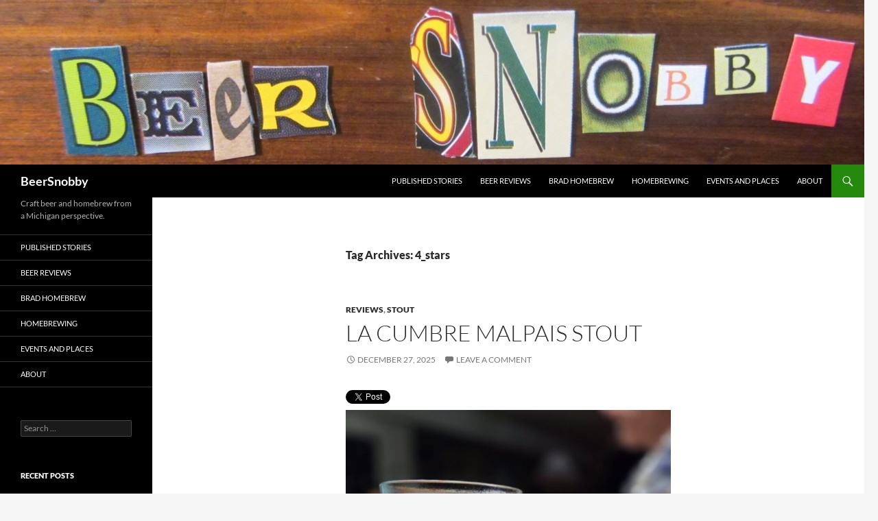

--- FILE ---
content_type: text/html; charset=UTF-8
request_url: https://beersnobby.com/tag/4_stars/
body_size: 9761
content:
<!DOCTYPE html>
<!--[if IE 7]>
<html class="ie ie7" lang="en">
<![endif]-->
<!--[if IE 8]>
<html class="ie ie8" lang="en">
<![endif]-->
<!--[if !(IE 7) & !(IE 8)]><!-->
<html lang="en">
<!--<![endif]-->
<head>
	<meta charset="UTF-8">
	<meta name="viewport" content="width=device-width">
	<title>4_stars | BeerSnobby</title>
	<link rel="profile" href="https://gmpg.org/xfn/11">
	<link rel="pingback" href="https://beersnobby.com/xmlrpc.php">
	<!--[if lt IE 9]>
	<script src="https://beersnobby.com/wp-content/themes/twentyfourteen/js/html5.js?ver=3.7.0"></script>
	<![endif]-->
	<meta name='robots' content='max-image-preview:large' />
<link rel="alternate" type="application/rss+xml" title="BeerSnobby &raquo; Feed" href="https://beersnobby.com/feed/" />
<link rel="alternate" type="application/rss+xml" title="BeerSnobby &raquo; Comments Feed" href="https://beersnobby.com/comments/feed/" />
<link rel="alternate" type="application/rss+xml" title="BeerSnobby &raquo; 4_stars Tag Feed" href="https://beersnobby.com/tag/4_stars/feed/" />
		<!-- This site uses the Google Analytics by ExactMetrics plugin v7.19 - Using Analytics tracking - https://www.exactmetrics.com/ -->
		<!-- Note: ExactMetrics is not currently configured on this site. The site owner needs to authenticate with Google Analytics in the ExactMetrics settings panel. -->
					<!-- No tracking code set -->
				<!-- / Google Analytics by ExactMetrics -->
		<script>
window._wpemojiSettings = {"baseUrl":"https:\/\/s.w.org\/images\/core\/emoji\/14.0.0\/72x72\/","ext":".png","svgUrl":"https:\/\/s.w.org\/images\/core\/emoji\/14.0.0\/svg\/","svgExt":".svg","source":{"concatemoji":"https:\/\/beersnobby.com\/wp-includes\/js\/wp-emoji-release.min.js?ver=6.3.7"}};
/*! This file is auto-generated */
!function(i,n){var o,s,e;function c(e){try{var t={supportTests:e,timestamp:(new Date).valueOf()};sessionStorage.setItem(o,JSON.stringify(t))}catch(e){}}function p(e,t,n){e.clearRect(0,0,e.canvas.width,e.canvas.height),e.fillText(t,0,0);var t=new Uint32Array(e.getImageData(0,0,e.canvas.width,e.canvas.height).data),r=(e.clearRect(0,0,e.canvas.width,e.canvas.height),e.fillText(n,0,0),new Uint32Array(e.getImageData(0,0,e.canvas.width,e.canvas.height).data));return t.every(function(e,t){return e===r[t]})}function u(e,t,n){switch(t){case"flag":return n(e,"\ud83c\udff3\ufe0f\u200d\u26a7\ufe0f","\ud83c\udff3\ufe0f\u200b\u26a7\ufe0f")?!1:!n(e,"\ud83c\uddfa\ud83c\uddf3","\ud83c\uddfa\u200b\ud83c\uddf3")&&!n(e,"\ud83c\udff4\udb40\udc67\udb40\udc62\udb40\udc65\udb40\udc6e\udb40\udc67\udb40\udc7f","\ud83c\udff4\u200b\udb40\udc67\u200b\udb40\udc62\u200b\udb40\udc65\u200b\udb40\udc6e\u200b\udb40\udc67\u200b\udb40\udc7f");case"emoji":return!n(e,"\ud83e\udef1\ud83c\udffb\u200d\ud83e\udef2\ud83c\udfff","\ud83e\udef1\ud83c\udffb\u200b\ud83e\udef2\ud83c\udfff")}return!1}function f(e,t,n){var r="undefined"!=typeof WorkerGlobalScope&&self instanceof WorkerGlobalScope?new OffscreenCanvas(300,150):i.createElement("canvas"),a=r.getContext("2d",{willReadFrequently:!0}),o=(a.textBaseline="top",a.font="600 32px Arial",{});return e.forEach(function(e){o[e]=t(a,e,n)}),o}function t(e){var t=i.createElement("script");t.src=e,t.defer=!0,i.head.appendChild(t)}"undefined"!=typeof Promise&&(o="wpEmojiSettingsSupports",s=["flag","emoji"],n.supports={everything:!0,everythingExceptFlag:!0},e=new Promise(function(e){i.addEventListener("DOMContentLoaded",e,{once:!0})}),new Promise(function(t){var n=function(){try{var e=JSON.parse(sessionStorage.getItem(o));if("object"==typeof e&&"number"==typeof e.timestamp&&(new Date).valueOf()<e.timestamp+604800&&"object"==typeof e.supportTests)return e.supportTests}catch(e){}return null}();if(!n){if("undefined"!=typeof Worker&&"undefined"!=typeof OffscreenCanvas&&"undefined"!=typeof URL&&URL.createObjectURL&&"undefined"!=typeof Blob)try{var e="postMessage("+f.toString()+"("+[JSON.stringify(s),u.toString(),p.toString()].join(",")+"));",r=new Blob([e],{type:"text/javascript"}),a=new Worker(URL.createObjectURL(r),{name:"wpTestEmojiSupports"});return void(a.onmessage=function(e){c(n=e.data),a.terminate(),t(n)})}catch(e){}c(n=f(s,u,p))}t(n)}).then(function(e){for(var t in e)n.supports[t]=e[t],n.supports.everything=n.supports.everything&&n.supports[t],"flag"!==t&&(n.supports.everythingExceptFlag=n.supports.everythingExceptFlag&&n.supports[t]);n.supports.everythingExceptFlag=n.supports.everythingExceptFlag&&!n.supports.flag,n.DOMReady=!1,n.readyCallback=function(){n.DOMReady=!0}}).then(function(){return e}).then(function(){var e;n.supports.everything||(n.readyCallback(),(e=n.source||{}).concatemoji?t(e.concatemoji):e.wpemoji&&e.twemoji&&(t(e.twemoji),t(e.wpemoji)))}))}((window,document),window._wpemojiSettings);
</script>
<style>
img.wp-smiley,
img.emoji {
	display: inline !important;
	border: none !important;
	box-shadow: none !important;
	height: 1em !important;
	width: 1em !important;
	margin: 0 0.07em !important;
	vertical-align: -0.1em !important;
	background: none !important;
	padding: 0 !important;
}
</style>
	<link rel='stylesheet' id='pfc-style-css' href='https://beersnobby.com/wp-content/plugins/posts-from-category/assets/css/pfc.css?ver=6.0.1' media='all' />
<link rel='stylesheet' id='wp-block-library-css' href='https://beersnobby.com/wp-includes/css/dist/block-library/style.min.css?ver=6.3.7' media='all' />
<style id='wp-block-library-theme-inline-css'>
.wp-block-audio figcaption{color:#555;font-size:13px;text-align:center}.is-dark-theme .wp-block-audio figcaption{color:hsla(0,0%,100%,.65)}.wp-block-audio{margin:0 0 1em}.wp-block-code{border:1px solid #ccc;border-radius:4px;font-family:Menlo,Consolas,monaco,monospace;padding:.8em 1em}.wp-block-embed figcaption{color:#555;font-size:13px;text-align:center}.is-dark-theme .wp-block-embed figcaption{color:hsla(0,0%,100%,.65)}.wp-block-embed{margin:0 0 1em}.blocks-gallery-caption{color:#555;font-size:13px;text-align:center}.is-dark-theme .blocks-gallery-caption{color:hsla(0,0%,100%,.65)}.wp-block-image figcaption{color:#555;font-size:13px;text-align:center}.is-dark-theme .wp-block-image figcaption{color:hsla(0,0%,100%,.65)}.wp-block-image{margin:0 0 1em}.wp-block-pullquote{border-bottom:4px solid;border-top:4px solid;color:currentColor;margin-bottom:1.75em}.wp-block-pullquote cite,.wp-block-pullquote footer,.wp-block-pullquote__citation{color:currentColor;font-size:.8125em;font-style:normal;text-transform:uppercase}.wp-block-quote{border-left:.25em solid;margin:0 0 1.75em;padding-left:1em}.wp-block-quote cite,.wp-block-quote footer{color:currentColor;font-size:.8125em;font-style:normal;position:relative}.wp-block-quote.has-text-align-right{border-left:none;border-right:.25em solid;padding-left:0;padding-right:1em}.wp-block-quote.has-text-align-center{border:none;padding-left:0}.wp-block-quote.is-large,.wp-block-quote.is-style-large,.wp-block-quote.is-style-plain{border:none}.wp-block-search .wp-block-search__label{font-weight:700}.wp-block-search__button{border:1px solid #ccc;padding:.375em .625em}:where(.wp-block-group.has-background){padding:1.25em 2.375em}.wp-block-separator.has-css-opacity{opacity:.4}.wp-block-separator{border:none;border-bottom:2px solid;margin-left:auto;margin-right:auto}.wp-block-separator.has-alpha-channel-opacity{opacity:1}.wp-block-separator:not(.is-style-wide):not(.is-style-dots){width:100px}.wp-block-separator.has-background:not(.is-style-dots){border-bottom:none;height:1px}.wp-block-separator.has-background:not(.is-style-wide):not(.is-style-dots){height:2px}.wp-block-table{margin:0 0 1em}.wp-block-table td,.wp-block-table th{word-break:normal}.wp-block-table figcaption{color:#555;font-size:13px;text-align:center}.is-dark-theme .wp-block-table figcaption{color:hsla(0,0%,100%,.65)}.wp-block-video figcaption{color:#555;font-size:13px;text-align:center}.is-dark-theme .wp-block-video figcaption{color:hsla(0,0%,100%,.65)}.wp-block-video{margin:0 0 1em}.wp-block-template-part.has-background{margin-bottom:0;margin-top:0;padding:1.25em 2.375em}
</style>
<style id='classic-theme-styles-inline-css'>
/*! This file is auto-generated */
.wp-block-button__link{color:#fff;background-color:#32373c;border-radius:9999px;box-shadow:none;text-decoration:none;padding:calc(.667em + 2px) calc(1.333em + 2px);font-size:1.125em}.wp-block-file__button{background:#32373c;color:#fff;text-decoration:none}
</style>
<style id='global-styles-inline-css'>
body{--wp--preset--color--black: #000;--wp--preset--color--cyan-bluish-gray: #abb8c3;--wp--preset--color--white: #fff;--wp--preset--color--pale-pink: #f78da7;--wp--preset--color--vivid-red: #cf2e2e;--wp--preset--color--luminous-vivid-orange: #ff6900;--wp--preset--color--luminous-vivid-amber: #fcb900;--wp--preset--color--light-green-cyan: #7bdcb5;--wp--preset--color--vivid-green-cyan: #00d084;--wp--preset--color--pale-cyan-blue: #8ed1fc;--wp--preset--color--vivid-cyan-blue: #0693e3;--wp--preset--color--vivid-purple: #9b51e0;--wp--preset--color--green: #24890d;--wp--preset--color--dark-gray: #2b2b2b;--wp--preset--color--medium-gray: #767676;--wp--preset--color--light-gray: #f5f5f5;--wp--preset--gradient--vivid-cyan-blue-to-vivid-purple: linear-gradient(135deg,rgba(6,147,227,1) 0%,rgb(155,81,224) 100%);--wp--preset--gradient--light-green-cyan-to-vivid-green-cyan: linear-gradient(135deg,rgb(122,220,180) 0%,rgb(0,208,130) 100%);--wp--preset--gradient--luminous-vivid-amber-to-luminous-vivid-orange: linear-gradient(135deg,rgba(252,185,0,1) 0%,rgba(255,105,0,1) 100%);--wp--preset--gradient--luminous-vivid-orange-to-vivid-red: linear-gradient(135deg,rgba(255,105,0,1) 0%,rgb(207,46,46) 100%);--wp--preset--gradient--very-light-gray-to-cyan-bluish-gray: linear-gradient(135deg,rgb(238,238,238) 0%,rgb(169,184,195) 100%);--wp--preset--gradient--cool-to-warm-spectrum: linear-gradient(135deg,rgb(74,234,220) 0%,rgb(151,120,209) 20%,rgb(207,42,186) 40%,rgb(238,44,130) 60%,rgb(251,105,98) 80%,rgb(254,248,76) 100%);--wp--preset--gradient--blush-light-purple: linear-gradient(135deg,rgb(255,206,236) 0%,rgb(152,150,240) 100%);--wp--preset--gradient--blush-bordeaux: linear-gradient(135deg,rgb(254,205,165) 0%,rgb(254,45,45) 50%,rgb(107,0,62) 100%);--wp--preset--gradient--luminous-dusk: linear-gradient(135deg,rgb(255,203,112) 0%,rgb(199,81,192) 50%,rgb(65,88,208) 100%);--wp--preset--gradient--pale-ocean: linear-gradient(135deg,rgb(255,245,203) 0%,rgb(182,227,212) 50%,rgb(51,167,181) 100%);--wp--preset--gradient--electric-grass: linear-gradient(135deg,rgb(202,248,128) 0%,rgb(113,206,126) 100%);--wp--preset--gradient--midnight: linear-gradient(135deg,rgb(2,3,129) 0%,rgb(40,116,252) 100%);--wp--preset--font-size--small: 13px;--wp--preset--font-size--medium: 20px;--wp--preset--font-size--large: 36px;--wp--preset--font-size--x-large: 42px;--wp--preset--spacing--20: 0.44rem;--wp--preset--spacing--30: 0.67rem;--wp--preset--spacing--40: 1rem;--wp--preset--spacing--50: 1.5rem;--wp--preset--spacing--60: 2.25rem;--wp--preset--spacing--70: 3.38rem;--wp--preset--spacing--80: 5.06rem;--wp--preset--shadow--natural: 6px 6px 9px rgba(0, 0, 0, 0.2);--wp--preset--shadow--deep: 12px 12px 50px rgba(0, 0, 0, 0.4);--wp--preset--shadow--sharp: 6px 6px 0px rgba(0, 0, 0, 0.2);--wp--preset--shadow--outlined: 6px 6px 0px -3px rgba(255, 255, 255, 1), 6px 6px rgba(0, 0, 0, 1);--wp--preset--shadow--crisp: 6px 6px 0px rgba(0, 0, 0, 1);}:where(.is-layout-flex){gap: 0.5em;}:where(.is-layout-grid){gap: 0.5em;}body .is-layout-flow > .alignleft{float: left;margin-inline-start: 0;margin-inline-end: 2em;}body .is-layout-flow > .alignright{float: right;margin-inline-start: 2em;margin-inline-end: 0;}body .is-layout-flow > .aligncenter{margin-left: auto !important;margin-right: auto !important;}body .is-layout-constrained > .alignleft{float: left;margin-inline-start: 0;margin-inline-end: 2em;}body .is-layout-constrained > .alignright{float: right;margin-inline-start: 2em;margin-inline-end: 0;}body .is-layout-constrained > .aligncenter{margin-left: auto !important;margin-right: auto !important;}body .is-layout-constrained > :where(:not(.alignleft):not(.alignright):not(.alignfull)){max-width: var(--wp--style--global--content-size);margin-left: auto !important;margin-right: auto !important;}body .is-layout-constrained > .alignwide{max-width: var(--wp--style--global--wide-size);}body .is-layout-flex{display: flex;}body .is-layout-flex{flex-wrap: wrap;align-items: center;}body .is-layout-flex > *{margin: 0;}body .is-layout-grid{display: grid;}body .is-layout-grid > *{margin: 0;}:where(.wp-block-columns.is-layout-flex){gap: 2em;}:where(.wp-block-columns.is-layout-grid){gap: 2em;}:where(.wp-block-post-template.is-layout-flex){gap: 1.25em;}:where(.wp-block-post-template.is-layout-grid){gap: 1.25em;}.has-black-color{color: var(--wp--preset--color--black) !important;}.has-cyan-bluish-gray-color{color: var(--wp--preset--color--cyan-bluish-gray) !important;}.has-white-color{color: var(--wp--preset--color--white) !important;}.has-pale-pink-color{color: var(--wp--preset--color--pale-pink) !important;}.has-vivid-red-color{color: var(--wp--preset--color--vivid-red) !important;}.has-luminous-vivid-orange-color{color: var(--wp--preset--color--luminous-vivid-orange) !important;}.has-luminous-vivid-amber-color{color: var(--wp--preset--color--luminous-vivid-amber) !important;}.has-light-green-cyan-color{color: var(--wp--preset--color--light-green-cyan) !important;}.has-vivid-green-cyan-color{color: var(--wp--preset--color--vivid-green-cyan) !important;}.has-pale-cyan-blue-color{color: var(--wp--preset--color--pale-cyan-blue) !important;}.has-vivid-cyan-blue-color{color: var(--wp--preset--color--vivid-cyan-blue) !important;}.has-vivid-purple-color{color: var(--wp--preset--color--vivid-purple) !important;}.has-black-background-color{background-color: var(--wp--preset--color--black) !important;}.has-cyan-bluish-gray-background-color{background-color: var(--wp--preset--color--cyan-bluish-gray) !important;}.has-white-background-color{background-color: var(--wp--preset--color--white) !important;}.has-pale-pink-background-color{background-color: var(--wp--preset--color--pale-pink) !important;}.has-vivid-red-background-color{background-color: var(--wp--preset--color--vivid-red) !important;}.has-luminous-vivid-orange-background-color{background-color: var(--wp--preset--color--luminous-vivid-orange) !important;}.has-luminous-vivid-amber-background-color{background-color: var(--wp--preset--color--luminous-vivid-amber) !important;}.has-light-green-cyan-background-color{background-color: var(--wp--preset--color--light-green-cyan) !important;}.has-vivid-green-cyan-background-color{background-color: var(--wp--preset--color--vivid-green-cyan) !important;}.has-pale-cyan-blue-background-color{background-color: var(--wp--preset--color--pale-cyan-blue) !important;}.has-vivid-cyan-blue-background-color{background-color: var(--wp--preset--color--vivid-cyan-blue) !important;}.has-vivid-purple-background-color{background-color: var(--wp--preset--color--vivid-purple) !important;}.has-black-border-color{border-color: var(--wp--preset--color--black) !important;}.has-cyan-bluish-gray-border-color{border-color: var(--wp--preset--color--cyan-bluish-gray) !important;}.has-white-border-color{border-color: var(--wp--preset--color--white) !important;}.has-pale-pink-border-color{border-color: var(--wp--preset--color--pale-pink) !important;}.has-vivid-red-border-color{border-color: var(--wp--preset--color--vivid-red) !important;}.has-luminous-vivid-orange-border-color{border-color: var(--wp--preset--color--luminous-vivid-orange) !important;}.has-luminous-vivid-amber-border-color{border-color: var(--wp--preset--color--luminous-vivid-amber) !important;}.has-light-green-cyan-border-color{border-color: var(--wp--preset--color--light-green-cyan) !important;}.has-vivid-green-cyan-border-color{border-color: var(--wp--preset--color--vivid-green-cyan) !important;}.has-pale-cyan-blue-border-color{border-color: var(--wp--preset--color--pale-cyan-blue) !important;}.has-vivid-cyan-blue-border-color{border-color: var(--wp--preset--color--vivid-cyan-blue) !important;}.has-vivid-purple-border-color{border-color: var(--wp--preset--color--vivid-purple) !important;}.has-vivid-cyan-blue-to-vivid-purple-gradient-background{background: var(--wp--preset--gradient--vivid-cyan-blue-to-vivid-purple) !important;}.has-light-green-cyan-to-vivid-green-cyan-gradient-background{background: var(--wp--preset--gradient--light-green-cyan-to-vivid-green-cyan) !important;}.has-luminous-vivid-amber-to-luminous-vivid-orange-gradient-background{background: var(--wp--preset--gradient--luminous-vivid-amber-to-luminous-vivid-orange) !important;}.has-luminous-vivid-orange-to-vivid-red-gradient-background{background: var(--wp--preset--gradient--luminous-vivid-orange-to-vivid-red) !important;}.has-very-light-gray-to-cyan-bluish-gray-gradient-background{background: var(--wp--preset--gradient--very-light-gray-to-cyan-bluish-gray) !important;}.has-cool-to-warm-spectrum-gradient-background{background: var(--wp--preset--gradient--cool-to-warm-spectrum) !important;}.has-blush-light-purple-gradient-background{background: var(--wp--preset--gradient--blush-light-purple) !important;}.has-blush-bordeaux-gradient-background{background: var(--wp--preset--gradient--blush-bordeaux) !important;}.has-luminous-dusk-gradient-background{background: var(--wp--preset--gradient--luminous-dusk) !important;}.has-pale-ocean-gradient-background{background: var(--wp--preset--gradient--pale-ocean) !important;}.has-electric-grass-gradient-background{background: var(--wp--preset--gradient--electric-grass) !important;}.has-midnight-gradient-background{background: var(--wp--preset--gradient--midnight) !important;}.has-small-font-size{font-size: var(--wp--preset--font-size--small) !important;}.has-medium-font-size{font-size: var(--wp--preset--font-size--medium) !important;}.has-large-font-size{font-size: var(--wp--preset--font-size--large) !important;}.has-x-large-font-size{font-size: var(--wp--preset--font-size--x-large) !important;}
.wp-block-navigation a:where(:not(.wp-element-button)){color: inherit;}
:where(.wp-block-post-template.is-layout-flex){gap: 1.25em;}:where(.wp-block-post-template.is-layout-grid){gap: 1.25em;}
:where(.wp-block-columns.is-layout-flex){gap: 2em;}:where(.wp-block-columns.is-layout-grid){gap: 2em;}
.wp-block-pullquote{font-size: 1.5em;line-height: 1.6;}
</style>
<link rel='stylesheet' id='searchandfilter-css' href='https://beersnobby.com/wp-content/plugins/search-filter/style.css?ver=1' media='all' />
<link rel='stylesheet' id='twttr_stylesheet-css' href='https://beersnobby.com/wp-content/plugins/twitter-plugin/css/style.css?ver=6.3.7' media='all' />
<link rel='stylesheet' id='twentyfourteen-lato-css' href='https://beersnobby.com/wp-content/themes/twentyfourteen/fonts/font-lato.css?ver=20230328' media='all' />
<link rel='stylesheet' id='genericons-css' href='https://beersnobby.com/wp-content/themes/twentyfourteen/genericons/genericons.css?ver=3.0.3' media='all' />
<link rel='stylesheet' id='twentyfourteen-style-css' href='https://beersnobby.com/wp-content/themes/twentyfourteen/style.css?ver=20230808' media='all' />
<link rel='stylesheet' id='twentyfourteen-block-style-css' href='https://beersnobby.com/wp-content/themes/twentyfourteen/css/blocks.css?ver=20230630' media='all' />
<!--[if lt IE 9]>
<link rel='stylesheet' id='twentyfourteen-ie-css' href='https://beersnobby.com/wp-content/themes/twentyfourteen/css/ie.css?ver=20140711' media='all' />
<![endif]-->
<script src='https://beersnobby.com/wp-includes/js/jquery/jquery.min.js?ver=3.7.0' id='jquery-core-js'></script>
<script src='https://beersnobby.com/wp-includes/js/jquery/jquery-migrate.min.js?ver=3.4.1' id='jquery-migrate-js'></script>
<link rel="https://api.w.org/" href="https://beersnobby.com/wp-json/" /><link rel="alternate" type="application/json" href="https://beersnobby.com/wp-json/wp/v2/tags/76" /><link rel="EditURI" type="application/rsd+xml" title="RSD" href="https://beersnobby.com/xmlrpc.php?rsd" />
<meta name="generator" content="WordPress 6.3.7" />
<style type="text/css" media="screen">.menu-item.hide_this_item{ display:none !important; }</style><link rel="icon" href="https://beersnobby.com/wp-content/uploads/2015/11/cropped-SAM_0803-32x32.jpg" sizes="32x32" />
<link rel="icon" href="https://beersnobby.com/wp-content/uploads/2015/11/cropped-SAM_0803-192x192.jpg" sizes="192x192" />
<link rel="apple-touch-icon" href="https://beersnobby.com/wp-content/uploads/2015/11/cropped-SAM_0803-180x180.jpg" />
<meta name="msapplication-TileImage" content="https://beersnobby.com/wp-content/uploads/2015/11/cropped-SAM_0803-270x270.jpg" />
</head>

<body class="archive tag tag-4_stars tag-76 wp-embed-responsive header-image list-view full-width">
<div id="page" class="hfeed site">
		<div id="site-header">
		<a href="https://beersnobby.com/" rel="home">
			<img src="https://beersnobby.com/wp-content/uploads/2015/11/cropped-IMG_47131.jpg" width="1260" height="240" alt="BeerSnobby" />
		</a>
	</div>
	
	<header id="masthead" class="site-header">
		<div class="header-main">
			<h1 class="site-title"><a href="https://beersnobby.com/" rel="home">BeerSnobby</a></h1>

			<div class="search-toggle">
				<a href="#search-container" class="screen-reader-text" aria-expanded="false" aria-controls="search-container">
					Search				</a>
			</div>

			<nav id="primary-navigation" class="site-navigation primary-navigation">
				<button class="menu-toggle">Primary Menu</button>
				<a class="screen-reader-text skip-link" href="#content">
					Skip to content				</a>
				<div class="menu-category-menu-container"><ul id="primary-menu" class="nav-menu"><li id="menu-item-331" class="menu-item menu-item-type-post_type menu-item-object-page menu-item-331"><a href="https://beersnobby.com/published-stories/">Published Stories</a></li>
<li id="menu-item-80" class="menu-item menu-item-type-post_type menu-item-object-page menu-item-80"><a href="https://beersnobby.com/beer-reviews/">Beer Reviews</a></li>
<li id="menu-item-2631" class="menu-item menu-item-type-post_type menu-item-object-page menu-item-2631"><a href="https://beersnobby.com/brad-neighborhood-homebrew/">Brad Homebrew</a></li>
<li id="menu-item-79" class="menu-item menu-item-type-post_type menu-item-object-page menu-item-79"><a href="https://beersnobby.com/beersnobby-home/homebrewing/">Homebrewing</a></li>
<li id="menu-item-78" class="menu-item menu-item-type-post_type menu-item-object-page menu-item-78"><a href="https://beersnobby.com/beersnobby-home/events-and-places/">Events and Places</a></li>
<li id="menu-item-81" class="menu-item menu-item-type-post_type menu-item-object-page menu-item-81"><a href="https://beersnobby.com/beersnobby-home/about/">About</a></li>
</ul></div>			</nav>
		</div>

		<div id="search-container" class="search-box-wrapper hide">
			<div class="search-box">
				<form role="search" method="get" class="search-form" action="https://beersnobby.com/">
				<label>
					<span class="screen-reader-text">Search for:</span>
					<input type="search" class="search-field" placeholder="Search &hellip;" value="" name="s" />
				</label>
				<input type="submit" class="search-submit" value="Search" />
			</form>			</div>
		</div>
	</header><!-- #masthead -->

	<div id="main" class="site-main">

	<section id="primary" class="content-area">
		<div id="content" class="site-content" role="main">

			
			<header class="archive-header">
				<h1 class="archive-title">
				Tag Archives: 4_stars				</h1>

							</header><!-- .archive-header -->

				
<article id="post-3758" class="post-3758 post type-post status-publish format-standard hentry category-reviews category-stout tag-4_stars tag-la-cumbre">
	
	<header class="entry-header">
				<div class="entry-meta">
			<span class="cat-links"><a href="https://beersnobby.com/category/reviews/" rel="category tag">Reviews</a>, <a href="https://beersnobby.com/category/style/stout/" rel="category tag">Stout</a></span>
		</div>
			<h1 class="entry-title"><a href="https://beersnobby.com/la-cumbre-malpais-stout/" rel="bookmark">La Cumbre Malpais Stout</a></h1>
		<div class="entry-meta">
			<span class="entry-date"><a href="https://beersnobby.com/la-cumbre-malpais-stout/" rel="bookmark"><time class="entry-date" datetime="2025-12-27T23:24:47-05:00">December 27, 2025</time></a></span> <span class="byline"><span class="author vcard"><a class="url fn n" href="https://beersnobby.com/author/micraftbeer/" rel="author">micraftbeer</a></span></span>			<span class="comments-link"><a href="https://beersnobby.com/la-cumbre-malpais-stout/#respond">Leave a comment</a></span>
						</div><!-- .entry-meta -->
	</header><!-- .entry-header -->

		<div class="entry-content">
		<div class="twttr_buttons"><div class="twttr_twitter">
					<a href="http://twitter.com/share?text=La+Cumbre+Malpais+Stout" class="twitter-share-button" data-via="" data-hashtags=""  data-size="default" data-url="https://beersnobby.com/la-cumbre-malpais-stout/"  data-related="" target="_blank">Tweet</a>
				</div></div>
<figure class="wp-block-image size-large"><img decoding="async" fetchpriority="high" width="768" height="1024" src="https://beersnobby.com/wp-content/uploads/2025/12/20251227_2118471158917913802220888-768x1024.jpg" alt="" class="wp-image-3757" srcset="https://beersnobby.com/wp-content/uploads/2025/12/20251227_2118471158917913802220888-768x1024.jpg 768w, https://beersnobby.com/wp-content/uploads/2025/12/20251227_2118471158917913802220888-225x300.jpg 225w, https://beersnobby.com/wp-content/uploads/2025/12/20251227_2118471158917913802220888-1152x1536.jpg 1152w, https://beersnobby.com/wp-content/uploads/2025/12/20251227_2118471158917913802220888.jpg 1500w" sizes="(max-width: 768px) 100vw, 768px" /></figure>



<p>Dark sweet malt aroma.  Slightly tart taste that fades to a moderate malt and yeast sweetness. Finishes fairly clean.  Tasty. </p>



<p>4 out of 5 stars.</p>
	</div><!-- .entry-content -->
	
	<footer class="entry-meta"><span class="tag-links"><a href="https://beersnobby.com/tag/4_stars/" rel="tag">4_stars</a><a href="https://beersnobby.com/tag/la-cumbre/" rel="tag">La Cumbre</a></span></footer></article><!-- #post-3758 -->

<article id="post-3749" class="post-3749 post type-post status-publish format-standard hentry category-amber-ale category-reviews tag-4_stars tag-smog-city-brewing">
	
	<header class="entry-header">
				<div class="entry-meta">
			<span class="cat-links"><a href="https://beersnobby.com/category/style/amber-ale/" rel="category tag">Amber Ale</a>, <a href="https://beersnobby.com/category/reviews/" rel="category tag">Reviews</a></span>
		</div>
			<h1 class="entry-title"><a href="https://beersnobby.com/smog-city-saber-toothed-squirrel/" rel="bookmark">Smog City Saber-Toothed Squirrel</a></h1>
		<div class="entry-meta">
			<span class="entry-date"><a href="https://beersnobby.com/smog-city-saber-toothed-squirrel/" rel="bookmark"><time class="entry-date" datetime="2025-12-27T20:27:16-05:00">December 27, 2025</time></a></span> <span class="byline"><span class="author vcard"><a class="url fn n" href="https://beersnobby.com/author/micraftbeer/" rel="author">micraftbeer</a></span></span>			<span class="comments-link"><a href="https://beersnobby.com/smog-city-saber-toothed-squirrel/#respond">Leave a comment</a></span>
						</div><!-- .entry-meta -->
	</header><!-- .entry-header -->

		<div class="entry-content">
		<div class="twttr_buttons"><div class="twttr_twitter">
					<a href="http://twitter.com/share?text=Smog+City+Saber-Toothed+Squirrel" class="twitter-share-button" data-via="" data-hashtags=""  data-size="default" data-url="https://beersnobby.com/smog-city-saber-toothed-squirrel/"  data-related="" target="_blank">Tweet</a>
				</div></div>
<figure class="wp-block-image size-large"><img decoding="async" width="768" height="1024" src="https://beersnobby.com/wp-content/uploads/2025/12/20251227_1807173646130178101079031-768x1024.jpg" alt="" class="wp-image-3748" srcset="https://beersnobby.com/wp-content/uploads/2025/12/20251227_1807173646130178101079031-768x1024.jpg 768w, https://beersnobby.com/wp-content/uploads/2025/12/20251227_1807173646130178101079031-225x300.jpg 225w, https://beersnobby.com/wp-content/uploads/2025/12/20251227_1807173646130178101079031-1152x1536.jpg 1152w, https://beersnobby.com/wp-content/uploads/2025/12/20251227_1807173646130178101079031.jpg 1500w" sizes="(max-width: 768px) 100vw, 768px" /></figure>



<p>Sharp hop aroma with a strong sweet malt aroma. No hop bite on the flavor, fills in quickly with a mild caramel malt flavor. Mild aftertaste. </p>



<p>4 out of 5 stars. </p>
	</div><!-- .entry-content -->
	
	<footer class="entry-meta"><span class="tag-links"><a href="https://beersnobby.com/tag/4_stars/" rel="tag">4_stars</a><a href="https://beersnobby.com/tag/smog-city-brewing/" rel="tag">Smog City Brewing</a></span></footer></article><!-- #post-3749 -->

<article id="post-3743" class="post-3743 post type-post status-publish format-standard hentry category-imperial-ipa category-reviews tag-4_stars tag-kern-river-brewing">
	
	<header class="entry-header">
				<div class="entry-meta">
			<span class="cat-links"><a href="https://beersnobby.com/category/style/imperial-ipa/" rel="category tag">Imperial IPA</a>, <a href="https://beersnobby.com/category/reviews/" rel="category tag">Reviews</a></span>
		</div>
			<h1 class="entry-title"><a href="https://beersnobby.com/kern-river-citra-double-ale/" rel="bookmark">Kern River Citra Double Ale</a></h1>
		<div class="entry-meta">
			<span class="entry-date"><a href="https://beersnobby.com/kern-river-citra-double-ale/" rel="bookmark"><time class="entry-date" datetime="2025-12-21T23:45:59-05:00">December 21, 2025</time></a></span> <span class="byline"><span class="author vcard"><a class="url fn n" href="https://beersnobby.com/author/micraftbeer/" rel="author">micraftbeer</a></span></span>			<span class="comments-link"><a href="https://beersnobby.com/kern-river-citra-double-ale/#respond">Leave a comment</a></span>
						</div><!-- .entry-meta -->
	</header><!-- .entry-header -->

		<div class="entry-content">
		<div class="twttr_buttons"><div class="twttr_twitter">
					<a href="http://twitter.com/share?text=Kern+River+Citra+Double+Ale" class="twitter-share-button" data-via="" data-hashtags=""  data-size="default" data-url="https://beersnobby.com/kern-river-citra-double-ale/"  data-related="" target="_blank">Tweet</a>
				</div></div>
<figure class="wp-block-image size-large"><img decoding="async" width="768" height="1024" src="https://beersnobby.com/wp-content/uploads/2025/12/20251221_2039276851936895267921365-768x1024.jpg" alt="" class="wp-image-3742" srcset="https://beersnobby.com/wp-content/uploads/2025/12/20251221_2039276851936895267921365-768x1024.jpg 768w, https://beersnobby.com/wp-content/uploads/2025/12/20251221_2039276851936895267921365-225x300.jpg 225w, https://beersnobby.com/wp-content/uploads/2025/12/20251221_2039276851936895267921365-1152x1536.jpg 1152w, https://beersnobby.com/wp-content/uploads/2025/12/20251221_2039276851936895267921365.jpg 1500w" sizes="(max-width: 768px) 100vw, 768px" /></figure>



<p>Sweet green hop aroma. No harsh hop bite, plenty of green hop flavor. Very hoppy in the flavor, no alcohol burn at all for 8.5% ABV. Little to no aftertaste.</p>



<p>4 out of 5 stars. </p>
	</div><!-- .entry-content -->
	
	<footer class="entry-meta"><span class="tag-links"><a href="https://beersnobby.com/tag/4_stars/" rel="tag">4_stars</a><a href="https://beersnobby.com/tag/kern-river-brewing/" rel="tag">Kern River Brewing</a></span></footer></article><!-- #post-3743 -->

<article id="post-3734" class="post-3734 post type-post status-publish format-standard hentry category-ipa category-reviews category-rye-beer tag-4_stars tag-odd-side-ales">
	
	<header class="entry-header">
				<div class="entry-meta">
			<span class="cat-links"><a href="https://beersnobby.com/category/style/ipa/" rel="category tag">IPA</a>, <a href="https://beersnobby.com/category/reviews/" rel="category tag">Reviews</a>, <a href="https://beersnobby.com/category/style/rye-beer/" rel="category tag">Rye Beer</a></span>
		</div>
			<h1 class="entry-title"><a href="https://beersnobby.com/odd-side-red-eye-p-a/" rel="bookmark">Odd Side Red Eye P.A.</a></h1>
		<div class="entry-meta">
			<span class="entry-date"><a href="https://beersnobby.com/odd-side-red-eye-p-a/" rel="bookmark"><time class="entry-date" datetime="2025-10-11T15:52:05-04:00">October 11, 2025</time></a></span> <span class="byline"><span class="author vcard"><a class="url fn n" href="https://beersnobby.com/author/micraftbeer/" rel="author">micraftbeer</a></span></span>			<span class="comments-link"><a href="https://beersnobby.com/odd-side-red-eye-p-a/#respond">Leave a comment</a></span>
						</div><!-- .entry-meta -->
	</header><!-- .entry-header -->

		<div class="entry-content">
		<div class="twttr_buttons"><div class="twttr_twitter">
					<a href="http://twitter.com/share?text=Odd+Side+Red+Eye+P.A." class="twitter-share-button" data-via="" data-hashtags=""  data-size="default" data-url="https://beersnobby.com/odd-side-red-eye-p-a/"  data-related="" target="_blank">Tweet</a>
				</div></div>
<figure class="wp-block-image size-large"><img decoding="async" loading="lazy" width="768" height="1024" src="https://beersnobby.com/wp-content/uploads/2025/10/20251011_1545587622127462368207930-768x1024.jpg" alt="" class="wp-image-3733" srcset="https://beersnobby.com/wp-content/uploads/2025/10/20251011_1545587622127462368207930-768x1024.jpg 768w, https://beersnobby.com/wp-content/uploads/2025/10/20251011_1545587622127462368207930-225x300.jpg 225w, https://beersnobby.com/wp-content/uploads/2025/10/20251011_1545587622127462368207930-1152x1536.jpg 1152w, https://beersnobby.com/wp-content/uploads/2025/10/20251011_1545587622127462368207930.jpg 1500w" sizes="(max-width: 768px) 100vw, 768px" /></figure>



<p>Bright hop aroma with slightly sweet hint from caramel malt. Smooth flavor, no hop bite. Aftertaste comes in with caramel malt taste and a bit of hops. </p>



<p>Canned 9/24/25, drank on 10/11/25 so very fresh.</p>



<p>Carbonation level lets this down, it&#8217;s too low.</p>



<p>4 out of 5 stars. </p>
	</div><!-- .entry-content -->
	
	<footer class="entry-meta"><span class="tag-links"><a href="https://beersnobby.com/tag/4_stars/" rel="tag">4_stars</a><a href="https://beersnobby.com/tag/odd-side-ales/" rel="tag">Odd Side Ales</a></span></footer></article><!-- #post-3734 -->

<article id="post-3728" class="post-3728 post type-post status-publish format-standard hentry category-ipa category-reviews tag-4_stars tag-ghost-town-brewing">
	
	<header class="entry-header">
				<div class="entry-meta">
			<span class="cat-links"><a href="https://beersnobby.com/category/style/ipa/" rel="category tag">IPA</a>, <a href="https://beersnobby.com/category/reviews/" rel="category tag">Reviews</a></span>
		</div>
			<h1 class="entry-title"><a href="https://beersnobby.com/ghost-town-scaphism/" rel="bookmark">Ghost Town Scaphism</a></h1>
		<div class="entry-meta">
			<span class="entry-date"><a href="https://beersnobby.com/ghost-town-scaphism/" rel="bookmark"><time class="entry-date" datetime="2025-09-23T00:16:48-04:00">September 23, 2025</time></a></span> <span class="byline"><span class="author vcard"><a class="url fn n" href="https://beersnobby.com/author/micraftbeer/" rel="author">micraftbeer</a></span></span>			<span class="comments-link"><a href="https://beersnobby.com/ghost-town-scaphism/#respond">Leave a comment</a></span>
						</div><!-- .entry-meta -->
	</header><!-- .entry-header -->

		<div class="entry-content">
		<div class="twttr_buttons"><div class="twttr_twitter">
					<a href="http://twitter.com/share?text=Ghost+Town+Scaphism" class="twitter-share-button" data-via="" data-hashtags=""  data-size="default" data-url="https://beersnobby.com/ghost-town-scaphism/"  data-related="" target="_blank">Tweet</a>
				</div></div>
<figure class="wp-block-image size-large"><img decoding="async" loading="lazy" width="768" height="1024" src="https://beersnobby.com/wp-content/uploads/2025/09/20250922_211311382629186832138995-768x1024.jpg" alt="" class="wp-image-3727" srcset="https://beersnobby.com/wp-content/uploads/2025/09/20250922_211311382629186832138995-768x1024.jpg 768w, https://beersnobby.com/wp-content/uploads/2025/09/20250922_211311382629186832138995-225x300.jpg 225w, https://beersnobby.com/wp-content/uploads/2025/09/20250922_211311382629186832138995-1152x1536.jpg 1152w, https://beersnobby.com/wp-content/uploads/2025/09/20250922_211311382629186832138995.jpg 1500w" sizes="(max-width: 768px) 100vw, 768px" /></figure>



<p>Dank aroma, almost like body odor. Slight bite of hops that cuts very cleanly then finishes with some minor hop flavor and good clean malt taste. Slight hop aftertaste. </p>



<p>Canned 8/14/25, drank 9/22/25</p>



<p>4 out of 5 stars. </p>
	</div><!-- .entry-content -->
	
	<footer class="entry-meta"><span class="tag-links"><a href="https://beersnobby.com/tag/4_stars/" rel="tag">4_stars</a><a href="https://beersnobby.com/tag/ghost-town-brewing/" rel="tag">Ghost Town Brewing</a></span></footer></article><!-- #post-3728 -->

<article id="post-3722" class="post-3722 post type-post status-publish format-standard hentry category-ipa category-reviews tag-4_stars tag-smog-city-brewing">
	
	<header class="entry-header">
				<div class="entry-meta">
			<span class="cat-links"><a href="https://beersnobby.com/category/style/ipa/" rel="category tag">IPA</a>, <a href="https://beersnobby.com/category/reviews/" rel="category tag">Reviews</a></span>
		</div>
			<h1 class="entry-title"><a href="https://beersnobby.com/smog-city-ipa/" rel="bookmark">Smog City IPA</a></h1>
		<div class="entry-meta">
			<span class="entry-date"><a href="https://beersnobby.com/smog-city-ipa/" rel="bookmark"><time class="entry-date" datetime="2025-09-22T22:27:40-04:00">September 22, 2025</time></a></span> <span class="byline"><span class="author vcard"><a class="url fn n" href="https://beersnobby.com/author/micraftbeer/" rel="author">micraftbeer</a></span></span>			<span class="comments-link"><a href="https://beersnobby.com/smog-city-ipa/#respond">Leave a comment</a></span>
						</div><!-- .entry-meta -->
	</header><!-- .entry-header -->

		<div class="entry-content">
		<div class="twttr_buttons"><div class="twttr_twitter">
					<a href="http://twitter.com/share?text=Smog+City+IPA" class="twitter-share-button" data-via="" data-hashtags=""  data-size="default" data-url="https://beersnobby.com/smog-city-ipa/"  data-related="" target="_blank">Tweet</a>
				</div></div>
<figure class="wp-block-image size-large"><img decoding="async" loading="lazy" width="768" height="1024" src="https://beersnobby.com/wp-content/uploads/2025/09/20250922_1922546844196472995552677-768x1024.jpg" alt="" class="wp-image-3721" srcset="https://beersnobby.com/wp-content/uploads/2025/09/20250922_1922546844196472995552677-768x1024.jpg 768w, https://beersnobby.com/wp-content/uploads/2025/09/20250922_1922546844196472995552677-225x300.jpg 225w, https://beersnobby.com/wp-content/uploads/2025/09/20250922_1922546844196472995552677-1152x1536.jpg 1152w, https://beersnobby.com/wp-content/uploads/2025/09/20250922_1922546844196472995552677.jpg 1500w" sizes="(max-width: 768px) 100vw, 768px" /></figure>



<p>Bright fruity hop aroma. Full hop flavor with little bitterness. Full fruity hops flavor with a mix of bitterness and a slightly dry yeast flavor. </p>



<p>Canned 8/22/2025, drank 9/22/2025.</p>



<p>4 out of 5 stars. </p>
	</div><!-- .entry-content -->
	
	<footer class="entry-meta"><span class="tag-links"><a href="https://beersnobby.com/tag/4_stars/" rel="tag">4_stars</a><a href="https://beersnobby.com/tag/smog-city-brewing/" rel="tag">Smog City Brewing</a></span></footer></article><!-- #post-3722 -->

<article id="post-3712" class="post-3712 post type-post status-publish format-standard hentry category-ipa category-reviews tag-4_stars tag-breakside">
	
	<header class="entry-header">
				<div class="entry-meta">
			<span class="cat-links"><a href="https://beersnobby.com/category/style/ipa/" rel="category tag">IPA</a>, <a href="https://beersnobby.com/category/reviews/" rel="category tag">Reviews</a></span>
		</div>
			<h1 class="entry-title"><a href="https://beersnobby.com/breakside-india-pale-ale/" rel="bookmark">Breakside India Pale Ale</a></h1>
		<div class="entry-meta">
			<span class="entry-date"><a href="https://beersnobby.com/breakside-india-pale-ale/" rel="bookmark"><time class="entry-date" datetime="2025-09-08T22:31:07-04:00">September 8, 2025</time></a></span> <span class="byline"><span class="author vcard"><a class="url fn n" href="https://beersnobby.com/author/micraftbeer/" rel="author">micraftbeer</a></span></span>			<span class="comments-link"><a href="https://beersnobby.com/breakside-india-pale-ale/#respond">Leave a comment</a></span>
						</div><!-- .entry-meta -->
	</header><!-- .entry-header -->

		<div class="entry-content">
		<div class="twttr_buttons"><div class="twttr_twitter">
					<a href="http://twitter.com/share?text=Breakside+India+Pale+Ale" class="twitter-share-button" data-via="" data-hashtags=""  data-size="default" data-url="https://beersnobby.com/breakside-india-pale-ale/"  data-related="" target="_blank">Tweet</a>
				</div></div>
<figure class="wp-block-image size-large"><img decoding="async" loading="lazy" width="768" height="1024" src="https://beersnobby.com/wp-content/uploads/2025/09/20250908_1928516166735060436087245-768x1024.jpg" alt="" class="wp-image-3711" srcset="https://beersnobby.com/wp-content/uploads/2025/09/20250908_1928516166735060436087245-768x1024.jpg 768w, https://beersnobby.com/wp-content/uploads/2025/09/20250908_1928516166735060436087245-225x300.jpg 225w, https://beersnobby.com/wp-content/uploads/2025/09/20250908_1928516166735060436087245-1152x1536.jpg 1152w, https://beersnobby.com/wp-content/uploads/2025/09/20250908_1928516166735060436087245.jpg 1500w" sizes="(max-width: 768px) 100vw, 768px" /></figure>



<p></p>



<p>Faint aroma of hops. Very muted flavor of hops (probably due to the unfortunate age of this can), plus some mild malt flavor. Fairly clean aftertaste.</p>



<p>Canned 9/10/24, drank on 9/8/25 (old for an IPA&#8230;)</p>



<p>4 out of 5 stars. </p>
	</div><!-- .entry-content -->
	
	<footer class="entry-meta"><span class="tag-links"><a href="https://beersnobby.com/tag/4_stars/" rel="tag">4_stars</a><a href="https://beersnobby.com/tag/breakside/" rel="tag">Breakside</a></span></footer></article><!-- #post-3712 -->

<article id="post-3706" class="post-3706 post type-post status-publish format-standard hentry category-ipa category-reviews tag-4_stars tag-russian-river">
	
	<header class="entry-header">
				<div class="entry-meta">
			<span class="cat-links"><a href="https://beersnobby.com/category/style/ipa/" rel="category tag">IPA</a>, <a href="https://beersnobby.com/category/reviews/" rel="category tag">Reviews</a></span>
		</div>
			<h1 class="entry-title"><a href="https://beersnobby.com/russian-river-happy-hops-ipa/" rel="bookmark">Russian River Happy Hops IPA</a></h1>
		<div class="entry-meta">
			<span class="entry-date"><a href="https://beersnobby.com/russian-river-happy-hops-ipa/" rel="bookmark"><time class="entry-date" datetime="2025-08-27T23:53:17-04:00">August 27, 2025</time></a></span> <span class="byline"><span class="author vcard"><a class="url fn n" href="https://beersnobby.com/author/micraftbeer/" rel="author">micraftbeer</a></span></span>			<span class="comments-link"><a href="https://beersnobby.com/russian-river-happy-hops-ipa/#respond">Leave a comment</a></span>
						</div><!-- .entry-meta -->
	</header><!-- .entry-header -->

		<div class="entry-content">
		<div class="twttr_buttons"><div class="twttr_twitter">
					<a href="http://twitter.com/share?text=Russian+River+Happy+Hops+IPA" class="twitter-share-button" data-via="" data-hashtags=""  data-size="default" data-url="https://beersnobby.com/russian-river-happy-hops-ipa/"  data-related="" target="_blank">Tweet</a>
				</div></div>
<figure class="wp-block-image size-large"><img decoding="async" loading="lazy" width="768" height="1024" src="https://beersnobby.com/wp-content/uploads/2025/08/20250827_204642789130637899753755-768x1024.jpg" alt="" class="wp-image-3705" srcset="https://beersnobby.com/wp-content/uploads/2025/08/20250827_204642789130637899753755-768x1024.jpg 768w, https://beersnobby.com/wp-content/uploads/2025/08/20250827_204642789130637899753755-225x300.jpg 225w, https://beersnobby.com/wp-content/uploads/2025/08/20250827_204642789130637899753755-1152x1536.jpg 1152w, https://beersnobby.com/wp-content/uploads/2025/08/20250827_204642789130637899753755.jpg 1500w" sizes="(max-width: 768px) 100vw, 768px" /></figure>



<p>Bright fruity hops aroma. Slightly tangy initial taste, backed by balanced fruity hops flavor. No real hop aftertaste and no overbearing chalky yeast flavor like other Russian River beers. </p>



<p>Bottled 3/5/2025, drank on 8/27/2025.</p>



<p>4 out of 5 stars. </p>
	</div><!-- .entry-content -->
	
	<footer class="entry-meta"><span class="tag-links"><a href="https://beersnobby.com/tag/4_stars/" rel="tag">4_stars</a><a href="https://beersnobby.com/tag/russian-river/" rel="tag">Russian River</a></span></footer></article><!-- #post-3706 -->

<article id="post-3700" class="post-3700 post type-post status-publish format-standard hentry category-ipa category-reviews tag-4_stars tag-brewery-x">
	
	<header class="entry-header">
				<div class="entry-meta">
			<span class="cat-links"><a href="https://beersnobby.com/category/style/ipa/" rel="category tag">IPA</a>, <a href="https://beersnobby.com/category/reviews/" rel="category tag">Reviews</a></span>
		</div>
			<h1 class="entry-title"><a href="https://beersnobby.com/brewery-x-citra-loves-galaxy/" rel="bookmark">Brewery X Citra Loves Galaxy</a></h1>
		<div class="entry-meta">
			<span class="entry-date"><a href="https://beersnobby.com/brewery-x-citra-loves-galaxy/" rel="bookmark"><time class="entry-date" datetime="2025-08-27T00:06:24-04:00">August 27, 2025</time></a></span> <span class="byline"><span class="author vcard"><a class="url fn n" href="https://beersnobby.com/author/micraftbeer/" rel="author">micraftbeer</a></span></span>			<span class="comments-link"><a href="https://beersnobby.com/brewery-x-citra-loves-galaxy/#respond">Leave a comment</a></span>
						</div><!-- .entry-meta -->
	</header><!-- .entry-header -->

		<div class="entry-content">
		<div class="twttr_buttons"><div class="twttr_twitter">
					<a href="http://twitter.com/share?text=Brewery+X+Citra+Loves+Galaxy" class="twitter-share-button" data-via="" data-hashtags=""  data-size="default" data-url="https://beersnobby.com/brewery-x-citra-loves-galaxy/"  data-related="" target="_blank">Tweet</a>
				</div></div>
<figure class="wp-block-image size-large"><img decoding="async" loading="lazy" width="768" height="1024" src="https://beersnobby.com/wp-content/uploads/2025/08/20250826_2100346152331174631035813-768x1024.jpg" alt="" class="wp-image-3699" srcset="https://beersnobby.com/wp-content/uploads/2025/08/20250826_2100346152331174631035813-768x1024.jpg 768w, https://beersnobby.com/wp-content/uploads/2025/08/20250826_2100346152331174631035813-225x300.jpg 225w, https://beersnobby.com/wp-content/uploads/2025/08/20250826_2100346152331174631035813-1152x1536.jpg 1152w, https://beersnobby.com/wp-content/uploads/2025/08/20250826_2100346152331174631035813.jpg 1500w" sizes="(max-width: 768px) 100vw, 768px" /></figure>



<p>Sweet hop aroma, a bit dank and catty. No hop bite, mixed mild hop flavor.  Easy drinking with very mild hop bitterness in aftertaste. </p>



<p>Came 5/28/25, sampled 8/26/25.</p>



<p>4 out of 5 stars. </p>
	</div><!-- .entry-content -->
	
	<footer class="entry-meta"><span class="tag-links"><a href="https://beersnobby.com/tag/4_stars/" rel="tag">4_stars</a><a href="https://beersnobby.com/tag/brewery-x/" rel="tag">Brewery X</a></span></footer></article><!-- #post-3700 -->

<article id="post-3697" class="post-3697 post type-post status-publish format-standard hentry category-imperial-ipa category-reviews tag-4_stars tag-pizza-port-brewing">
	
	<header class="entry-header">
				<div class="entry-meta">
			<span class="cat-links"><a href="https://beersnobby.com/category/style/imperial-ipa/" rel="category tag">Imperial IPA</a>, <a href="https://beersnobby.com/category/reviews/" rel="category tag">Reviews</a></span>
		</div>
			<h1 class="entry-title"><a href="https://beersnobby.com/pizza-port-mongo/" rel="bookmark">Pizza Port Mongo</a></h1>
		<div class="entry-meta">
			<span class="entry-date"><a href="https://beersnobby.com/pizza-port-mongo/" rel="bookmark"><time class="entry-date" datetime="2025-08-26T23:18:43-04:00">August 26, 2025</time></a></span> <span class="byline"><span class="author vcard"><a class="url fn n" href="https://beersnobby.com/author/micraftbeer/" rel="author">micraftbeer</a></span></span>			<span class="comments-link"><a href="https://beersnobby.com/pizza-port-mongo/#respond">Leave a comment</a></span>
						</div><!-- .entry-meta -->
	</header><!-- .entry-header -->

		<div class="entry-content">
		<div class="twttr_buttons"><div class="twttr_twitter">
					<a href="http://twitter.com/share?text=Pizza+Port+Mongo" class="twitter-share-button" data-via="" data-hashtags=""  data-size="default" data-url="https://beersnobby.com/pizza-port-mongo/"  data-related="" target="_blank">Tweet</a>
				</div></div>
<figure class="wp-block-image size-large"><img decoding="async" loading="lazy" width="768" height="1024" src="https://beersnobby.com/wp-content/uploads/2025/08/20250826_2014553179271329808045270-768x1024.jpg" alt="" class="wp-image-3696" srcset="https://beersnobby.com/wp-content/uploads/2025/08/20250826_2014553179271329808045270-768x1024.jpg 768w, https://beersnobby.com/wp-content/uploads/2025/08/20250826_2014553179271329808045270-225x300.jpg 225w, https://beersnobby.com/wp-content/uploads/2025/08/20250826_2014553179271329808045270-1152x1536.jpg 1152w, https://beersnobby.com/wp-content/uploads/2025/08/20250826_2014553179271329808045270.jpg 1500w" sizes="(max-width: 768px) 100vw, 768px" /></figure>



<p>Bright, sweet hop aroma.&nbsp; Full flavor of hops but without a bitter bite.&nbsp; Almost tastes like fruit juice mixed in. Aftertaste has some residual hop bitterness and sweetness. </p>



<p>Canned 7/18/25, drank 8/26/25.</p>



<p>4 out of 5 stars. </p>
	</div><!-- .entry-content -->
	
	<footer class="entry-meta"><span class="tag-links"><a href="https://beersnobby.com/tag/4_stars/" rel="tag">4_stars</a><a href="https://beersnobby.com/tag/pizza-port-brewing/" rel="tag">Pizza Port Brewing</a></span></footer></article><!-- #post-3697 -->
		<nav class="navigation paging-navigation">
		<h1 class="screen-reader-text">
			Posts navigation		</h1>
		<div class="pagination loop-pagination">
			<span aria-current="page" class="page-numbers current">1</span>
<a class="page-numbers" href="https://beersnobby.com/tag/4_stars/page/2/">2</a>
<span class="page-numbers dots">&hellip;</span>
<a class="page-numbers" href="https://beersnobby.com/tag/4_stars/page/21/">21</a>
<a class="next page-numbers" href="https://beersnobby.com/tag/4_stars/page/2/">Next &rarr;</a>		</div><!-- .pagination -->
	</nav><!-- .navigation -->
					</div><!-- #content -->
	</section><!-- #primary -->

<div id="secondary">
		<h2 class="site-description">Craft beer and homebrew from a Michigan perspective.</h2>
	
		<nav class="navigation site-navigation secondary-navigation">
		<div class="menu-category-menu-container"><ul id="menu-category-menu" class="menu"><li class="menu-item menu-item-type-post_type menu-item-object-page menu-item-331"><a href="https://beersnobby.com/published-stories/">Published Stories</a></li>
<li class="menu-item menu-item-type-post_type menu-item-object-page menu-item-80"><a href="https://beersnobby.com/beer-reviews/">Beer Reviews</a></li>
<li class="menu-item menu-item-type-post_type menu-item-object-page menu-item-2631"><a href="https://beersnobby.com/brad-neighborhood-homebrew/">Brad Homebrew</a></li>
<li class="menu-item menu-item-type-post_type menu-item-object-page menu-item-79"><a href="https://beersnobby.com/beersnobby-home/homebrewing/">Homebrewing</a></li>
<li class="menu-item menu-item-type-post_type menu-item-object-page menu-item-78"><a href="https://beersnobby.com/beersnobby-home/events-and-places/">Events and Places</a></li>
<li class="menu-item menu-item-type-post_type menu-item-object-page menu-item-81"><a href="https://beersnobby.com/beersnobby-home/about/">About</a></li>
</ul></div>	</nav>
	
		<div id="primary-sidebar" class="primary-sidebar widget-area" role="complementary">
		<aside id="search-2" class="widget widget_search"><form role="search" method="get" class="search-form" action="https://beersnobby.com/">
				<label>
					<span class="screen-reader-text">Search for:</span>
					<input type="search" class="search-field" placeholder="Search &hellip;" value="" name="s" />
				</label>
				<input type="submit" class="search-submit" value="Search" />
			</form></aside>
		<aside id="recent-posts-2" class="widget widget_recent_entries">
		<h1 class="widget-title">Recent Posts</h1><nav aria-label="Recent Posts">
		<ul>
											<li>
					<a href="https://beersnobby.com/santan-hopshock-ipa/">SanTan Hopshock IPA</a>
									</li>
											<li>
					<a href="https://beersnobby.com/santan-epicenter-amber/">SanTan Epicenter Amber</a>
									</li>
											<li>
					<a href="https://beersnobby.com/la-cumbre-malpais-stout/">La Cumbre Malpais Stout</a>
									</li>
											<li>
					<a href="https://beersnobby.com/abomination-wandering-into-the-fog/">Abomination&nbsp; Wandering into the Fog</a>
									</li>
											<li>
					<a href="https://beersnobby.com/pipeworks-blood-of-the-unicorn/">Pipeworks Blood of the Unicorn</a>
									</li>
					</ul>

		</nav></aside><aside id="categories-2" class="widget widget_categories"><h1 class="widget-title">Categories</h1><nav aria-label="Categories">
			<ul>
					<li class="cat-item cat-item-47"><a href="https://beersnobby.com/category/style/altbier/">Altbier</a>
</li>
	<li class="cat-item cat-item-60"><a href="https://beersnobby.com/category/style/amber-ale/">Amber Ale</a>
</li>
	<li class="cat-item cat-item-55"><a href="https://beersnobby.com/category/style/wheat/">American Wheat</a>
</li>
	<li class="cat-item cat-item-67"><a href="https://beersnobby.com/category/style/belgian-ale/">Belgian Ale</a>
</li>
	<li class="cat-item cat-item-58"><a href="https://beersnobby.com/category/style/bitter/">Bitter</a>
</li>
	<li class="cat-item cat-item-207"><a href="https://beersnobby.com/category/style/black-ale/">Black Ale</a>
</li>
	<li class="cat-item cat-item-63"><a href="https://beersnobby.com/category/style/black-ipa/">Black IPA</a>
</li>
	<li class="cat-item cat-item-68"><a href="https://beersnobby.com/category/style/black-lager/">Black Lager</a>
</li>
	<li class="cat-item cat-item-69"><a href="https://beersnobby.com/category/style/blonde-ale/">Blonde Ale</a>
</li>
	<li class="cat-item cat-item-231"><a href="https://beersnobby.com/category/style/bock/">Bock</a>
</li>
	<li class="cat-item cat-item-288"><a href="https://beersnobby.com/category/brad-homebrew/">Brad Homebrew</a>
</li>
	<li class="cat-item cat-item-56"><a href="https://beersnobby.com/category/style/brown-ale/">Brown Ale</a>
</li>
	<li class="cat-item cat-item-70"><a href="https://beersnobby.com/category/style/cider/">Cider</a>
</li>
	<li class="cat-item cat-item-53"><a href="https://beersnobby.com/category/style/cream-ale/">Cream Ale</a>
</li>
	<li class="cat-item cat-item-62"><a href="https://beersnobby.com/category/style/dark-lagerdunkel/">Dark Lager/Dunkel</a>
</li>
	<li class="cat-item cat-item-57"><a href="https://beersnobby.com/category/style/esb-extra-special-bitter/">ESB- Extra Special Bitter</a>
</li>
	<li class="cat-item cat-item-6"><a href="https://beersnobby.com/category/events/">Events</a>
</li>
	<li class="cat-item cat-item-52"><a href="https://beersnobby.com/category/style/general-ale/">General Ale</a>
</li>
	<li class="cat-item cat-item-51"><a href="https://beersnobby.com/category/style/general-lager/">General Lager</a>
</li>
	<li class="cat-item cat-item-45"><a href="https://beersnobby.com/category/style/harvest-ale/">Harvest Ale</a>
</li>
	<li class="cat-item cat-item-71"><a href="https://beersnobby.com/category/style/hefeweizen/">Hefeweizen</a>
</li>
	<li class="cat-item cat-item-212"><a href="https://beersnobby.com/category/style/helles/">Helles</a>
</li>
	<li class="cat-item cat-item-5"><a href="https://beersnobby.com/category/homebrew-tips/">Homebrew Tips</a>
</li>
	<li class="cat-item cat-item-49"><a href="https://beersnobby.com/category/style/imperial-ipa/">Imperial IPA</a>
</li>
	<li class="cat-item cat-item-65"><a href="https://beersnobby.com/category/style/imperial-stout/">Imperial Stout</a>
</li>
	<li class="cat-item cat-item-37"><a href="https://beersnobby.com/category/style/ipa/">IPA</a>
</li>
	<li class="cat-item cat-item-195"><a href="https://beersnobby.com/category/style/ipl/">IPL</a>
</li>
	<li class="cat-item cat-item-61"><a href="https://beersnobby.com/category/style/kolsch/">Kolsch</a>
</li>
	<li class="cat-item cat-item-208"><a href="https://beersnobby.com/category/style/mild/">Mild</a>
</li>
	<li class="cat-item cat-item-66"><a href="https://beersnobby.com/category/style/old-ale/">Old Ale</a>
</li>
	<li class="cat-item cat-item-64"><a href="https://beersnobby.com/category/style/pale-ale/">Pale Ale</a>
</li>
	<li class="cat-item cat-item-50"><a href="https://beersnobby.com/category/style/pilsner/">Pilsner</a>
</li>
	<li class="cat-item cat-item-40"><a href="https://beersnobby.com/category/style/porter/">Porter</a>
</li>
	<li class="cat-item cat-item-48"><a href="https://beersnobby.com/category/style/red-ale/">Red Ale</a>
</li>
	<li class="cat-item cat-item-7"><a href="https://beersnobby.com/category/reviews/">Reviews</a>
</li>
	<li class="cat-item cat-item-54"><a href="https://beersnobby.com/category/style/rye-beer/">Rye Beer</a>
</li>
	<li class="cat-item cat-item-245"><a href="https://beersnobby.com/category/style/scottish-or-scotch-ale/">Scottish or Scotch Ale</a>
</li>
	<li class="cat-item cat-item-112"><a href="https://beersnobby.com/category/style/session-ipa/">Session IPA</a>
</li>
	<li class="cat-item cat-item-59"><a href="https://beersnobby.com/category/style/steam/">Steam</a>
</li>
	<li class="cat-item cat-item-38"><a href="https://beersnobby.com/category/style/stout/">Stout</a>
</li>
	<li class="cat-item cat-item-79"><a href="https://beersnobby.com/category/style/strong-ale/">Strong Ale</a>
</li>
	<li class="cat-item cat-item-73"><a href="https://beersnobby.com/category/style/tripel/">Tripel</a>
</li>
	<li class="cat-item cat-item-39"><a href="https://beersnobby.com/category/style/vienna-lager/">Vienna Lager</a>
</li>
	<li class="cat-item cat-item-214"><a href="https://beersnobby.com/category/style/wheat-ale/">Wheat Ale</a>
</li>
	<li class="cat-item cat-item-201"><a href="https://beersnobby.com/category/style/white-ale/">White Ale</a>
</li>
	<li class="cat-item cat-item-46"><a href="https://beersnobby.com/category/style/winter-warmer/">Winter Warmer</a>
</li>
			</ul>

			</nav></aside>	</div><!-- #primary-sidebar -->
	</div><!-- #secondary -->

		</div><!-- #main -->

		<footer id="colophon" class="site-footer">

			
			<div class="site-info">
												<a href="https://wordpress.org/" class="imprint">
					Proudly powered by WordPress				</a>
			</div><!-- .site-info -->
		</footer><!-- #colophon -->
	</div><!-- #page -->

	<script src='https://beersnobby.com/wp-content/plugins/posts-from-category/assets/js/pfc.js?ver=6.0.1' id='pfc-custom-js'></script>
<script src='https://beersnobby.com/wp-content/themes/twentyfourteen/js/functions.js?ver=20230526' id='twentyfourteen-script-js'></script>
<script id="twttr_api_scripts_init-js-after">
!function(d,s,id) {
					var js,fjs=d.getElementsByTagName(s)[0];
					if (!d.getElementById(id)) {
						js=d.createElement(s);
						js.id=id;
						js.src="https://platform.twitter.com/widgets.js";
						fjs.parentNode.insertBefore(js,fjs);
					}
				}(document,"script","twitter-wjs")
</script>
</body>
</html>
